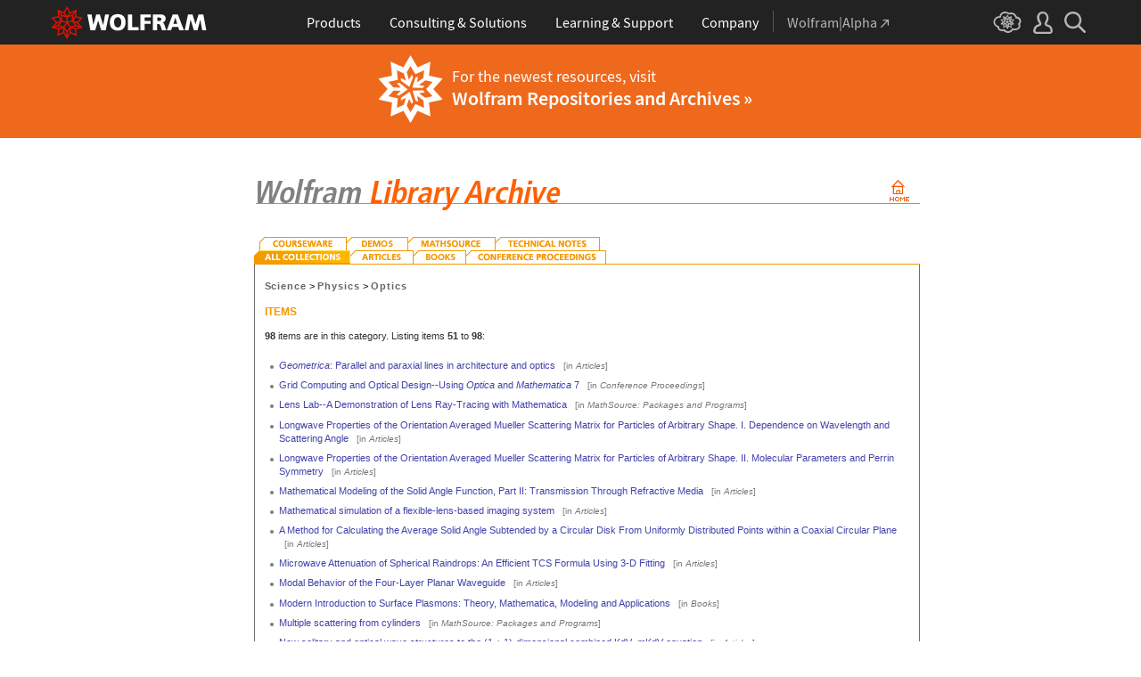

--- FILE ---
content_type: text/html
request_url: https://library.wolfram.com/infocenter/BySubject/Science/Physics/Optics/?page=2&pages_count=50
body_size: 51897
content:
<!DOCTYPE HTML PUBLIC "-//W3C//DTD HTML 4.0 Transitional//EN">
<html>
<head>
<title>Wolfram Library Archive</title>

<link rel="alternate" type="application/rss+xml" title="What's New on Wolfram Library Archive" href="/infocenter/WhatsNew/?content=rss">


<!-- gl-head-includes.en.html -->

    
    
    <link rel="stylesheet" href="//www.wolframcdn.com/fonts/source-sans-pro/1.0/global.css">
    <link rel="stylesheet" href="/common/css/gl-styles.en.css">
    <script defer src="/common/consent/cookie-consent.js"></script>
    <script src="/common/javascript/wal/latest/walLoad.js"></script>
    <script defer src="/common/js/announcements/script.js"></script>
    <script src="/common/js/jquery/3.7.1/jquery.min.js"></script>
    <script src="/common/js/jquery/plugins/migrate/3.5.2/jquery.migrate.min.js"></script>
    <script src="/common/javascript/gl-head-scripts.en.js"></script>
    <script src="/common/javascript/analytics.js"></script>

<!--/gl-head-includes.en.html -->

<link rel="stylesheet" href="/common/css/gl-styles-legacy.en.css">
<link rel="stylesheet" type="text/css" href="/common/includes/CSS.cgi?b=Main;p=css2003/">
<link rel="stylesheet" type="text/css" href="/common/includes/CSS.cgi?b=InfoCenter;p=css2003/library.wolfram.com/">
<script language="JavaScript" type="text/javascript" src="/common/javascript/menu.js"></script>
</head>
<body class="AllSubs">

<!-- gl-header-legacy.en.html -->

<div id="gl-outer-wrapper" class="gl-en cf">

    <div id="_header">
        <div id="_header-grid" class="_page-width">

            <h1 id="_header-logo">
                <a href="https://www.wolfram.com/?source=nav" data-walid="GUIHeader"><svg width="177" height="37"><use href="#_top-logo"></use><title>WOLFRAM</title></svg></a>
            </h1>

            <div id="_nav-center">

                <div id="_nav-products" class="_each-link">
                    <a href="https://www.wolfram.com/products/?source=nav" data-walid="GUIHeader" class="_label"><span>Products</span></a>
                    <div class="_dropdown">
                        <ul class="_dropdown-menu">
                            <li><a href="https://www.wolfram.com/wolfram-one/?source=nav" data-walid="GUIHeader">Wolfram|One</a>
                            <li><a href="https://www.wolfram.com/mathematica/?source=nav" data-walid="GUIHeader">Mathematica</a>
                            <li><a href="https://www.wolfram.com/notebook-assistant-llm-kit/?source=nav" data-walid="GUIHeader">Notebook Assistant + LLM Kit</a>
                            <li><a href="https://www.wolfram.com/compute-services/?source=nav" data-walid="GUIHeader">Compute Services</a>
                            <li><a href="https://www.wolfram.com/system-modeler/?source=nav" data-walid="GUIHeader">System Modeler</a>
                            <li><a href="https://www.wolfram.com/products/?source=nav" data-walid="GUIHeader">All Products</a>
                        </ul>
                    </div>
                </div>

                <div id="_nav-consulting" class="_each-link">
                    <a href="https://www.wolfram.com/solutions/?source=nav" data-walid="GUIHeader" class="_label"><span>Consulting &amp; Solutions</span></a>
                    <div class="_dropdown">
                        <ul class="_dropdown-menu">
                            <li><a href="https://consulting.wolfram.com/?source=nav" data-walid="GUIHeader">Wolfram Consulting</a>
                            <li><a href="https://www.wolfram.com/solutions/?source=nav" data-walid="GUIHeader">Industry Solutions</a>
                            <li><a href="https://www.wolfram.com/education/?source=nav" data-walid="GUIHeader">Solutions for Education</a>
                        </ul>
                    </div>
                </div>

                <div id="_nav-learning" class="_each-link">
                    <a href="https://www.wolfram.com/resources/?source=nav" data-walid="GUIHeader" class="_label"><span>Learning &amp; Support</span></a>
                    <div class="_dropdown">
                        <ul class="_dropdown-menu">
                            <li><a href="https://www.wolfram.com/wolfram-u/?source=nav" data-walid="GUIHeader">Wolfram U Courses</a>
                            <li><a href="https://www.wolfram.com/language/?source=nav#learning-resources" data-walid="GUIHeader">Wolfram Language Resources</a>
                            <li><a href="https://community.wolfram.com/?source=nav" data-walid="GUIHeader">Wolfram Community</a>
                            <li><a href="https://support.wolfram.com/?source=nav" data-walid="GUIHeader">Support FAQs</a>
                            <li><a href="https://www.wolfram.com/support/contact/?source=nav" data-walid="GUIHeader">Contact Support</a>
                        </ul>
                    </div>
                </div>

                <div id="_nav-company" class="_each-link">
                    <a href="https://www.wolfram.com/company/?source=nav" data-walid="GUIHeader" class="_label"><span>Company</span></a>
                    <div class="_dropdown">
                        <ul class="_dropdown-menu">
                            <li><a href="https://www.wolfram.com/company/?source=nav" data-walid="GUIHeader">About Wolfram</a>
                            <li><a href="https://www.wolfram.com/company/careers/?source=nav" data-walid="GUIHeader">Careers</a>
                            <li><a href="https://events.wolfram.com/?source=nav" data-walid="GUIHeader">Events</a>
                            <li><a href="https://education.wolfram.com/programs/?source=nav" data-walid="GUIHeader">Educational Programs</a>
                            <li><a href="https://www.wolfram.com/resources/?source=nav#mobile-apps" data-walid="GUIHeader">All Sites and Resources</a>
                        </ul>
                    </div>
                </div>

                <div id="_nav-alpha" class="_each-link">
                    <a href="https://www.wolframalpha.com/?source=nav" data-walid="GUIHeader" class="_label" target="_blank"><span>Wolfram|Alpha<svg width="9" height="9"><use href="#_top-wa"></use></svg></span></a>
                </div>

            </div>

            <div id="_nav-right">

                <div id="_nav-cloud" class="_each-link">
                    <a href="https://www.wolframcloud.com/?source=nav" data-walid="GUIHeader" class="_label" target="_blank"><span><svg width="32" height="24"><use href="#_top-cloud"></use><title>Wolfram Cloud</title></svg></span></a>
                </div>

                <div id="_nav-user" class="_each-link">
                    <a href="https://account.wolfram.com/login/oauth2/sign-in/?source=nav" data-walid="GUIHeader" class="_label" target="_blank"><span><svg width="22" height="25"><use href="#_top-user"></use><title>Your Account</title></svg></span></a>
                    <div class="_dropdown">
                        <ul class="_dropdown-menu">
                            <li><a href="https://account.wolfram.com/?source=nav" data-walid="GUIHeader" target="_blank">Your Account</a>
                            <li><a href="https://user.wolfram.com/?source=nav" data-walid="GUIHeader" target="_blank">User Portal</a>
                        </ul>
                    </div>
                </div>

                <div id="_nav-search" class="_each-link">
                    <a href="https://search.wolfram.com/?source=nav" data-walid="GUIHeader" class="_label" target="_blank"><span><svg width="24" height="24"><use href="#_top-search"></use><title>Search</title></svg></span></a>
                    <div class="_dropdown">
                        <form id="_search-form" action="//search.wolfram.com/" method="get" accept-charset="utf-8" class="no-bfc _page-width">
                            <div id="_search-wrapper">
                                <label for="_search-input"><svg width="24" height="24"><use href="#_search-magnifier"></use></svg></label>
                                <button type="button" class="close"><svg width="14" height="14"><use href="#_search-x"></use><title>Close</title></svg></button>
                                <span><input type="search" name="query" placeholder="Search across Wolfram sites" autocomplete="off" id="_search-input"></span>
                                <input type="hidden" name="source" value="GUIHeader" class="cf">
                            </div>
                        </form>
                    </div>
                </div>
            </div>
        </div>
    </div>

    <noscript id="_noscript" class="remove__ready">
        <div>
            <div><svg class="_noscript-warning"><use href="#_noscript-warning"></use></svg></div>
            <div>Enable JavaScript to interact with content and submit forms on Wolfram websites. <a href="http://www.enable-javascript.com/" target="_blank" data-walid="GUIFooter" class="chevron-after">Learn how</a></div>
        </div>
    </noscript>

    <div style="height: 0; width: 0; position: absolute; visibility: hidden; top: -999999999999px;">
        <svg xmlns="http://www.w3.org/2000/svg">

            <g id="_top-icons">

                <symbol id="_top-logo" viewBox="0 0 183 38.92">
                    <g>
                        <path fill="#fff" d="M42.62,9.63h4.87l2.25,12.52,3.33-12.52h4.23l3.96,12.79,2.34-12.79h4.6l-3.96,18.83h-5.32l-3.51-11.71-3.6,11.71h-5.59l-3.6-18.83Z"/>
                        <path fill="#fff" d="M183,28.46h-4.87l-2.25-12.61-3.33,12.61h-4.23l-3.96-12.79-2.34,12.79h-4.6l3.96-18.83h5.32l3.51,11.71,3.6-11.71h5.59l3.6,18.83Z"/>
                        <path fill="#fff" d="M78.39,9.27c6.13,0,9.28,3.69,9.28,9.73s-3.24,9.73-9.28,9.73-9.28-3.78-9.28-9.73c0-6.04,3.15-9.73,9.28-9.73Zm0,15.77c2.97,0,4.23-2.88,4.23-6.04s-1.17-6.04-4.23-6.04-4.23,2.7-4.23,6.04c.09,3.15,1.26,6.04,4.23,6.04Z"/>
                        <path fill="#fff" d="M90.46,9.63h4.96v15.04h7.66v3.69h-12.61V9.63Z"/>
                        <path fill="#fff" d="M105.15,9.63h12.43v3.51h-7.48v4.14h7.12v3.51h-7.12v7.57h-4.96s0-18.74,0-18.74Z"/>
                        <path fill="#fff" d="M120.2,9.63h8.83c3.33,0,5.95,1.53,5.95,4.77,0,2.52-1.17,4.14-3.6,4.77h0c1.62,.45,1.71,1.89,2.61,4.14l1.8,5.14h-5.14l-1.08-3.42c-.99-3.24-1.62-4.05-3.51-4.05h-1.08v7.39h-4.96V9.63h.18Zm4.87,7.84h1.26c1.62,0,3.6-.09,3.6-2.16,0-1.71-1.71-2.07-3.6-2.07h-1.26v4.23Z"/>
                        <path fill="#fff" d="M143.35,9.63h6.04l7.12,18.83h-5.41l-1.35-4.05h-6.94l-1.44,4.05h-5.05l7.03-18.83Zm3.06,3.87h0l-2.43,7.39h4.69l-2.25-7.39Z"/>
                    </g>
                    <path fill="#d10" d="M31.81,19.46l5.41-6.04-7.93-1.71,.81-8.02-7.39,3.24L18.65,0l-4.05,6.94L7.12,3.69l.81,8.02L0,13.42l5.41,6.04L0,25.5l7.93,1.71-.81,8.02,7.39-3.24,4.05,6.94,4.05-6.94,7.39,3.24-.81-8.02,7.93-1.71-5.32-6.04Zm1.35,3.87l-3.51-1.17-2.43-3.15,3.15,1.17,2.79,3.15Zm-11.53,7.48l-2.25,3.78v-3.96l2.34-3.33-.09,3.51Zm-5.23-19.73l-3.78-1.35-2.16-2.97,3.96,1.71,1.98,2.61Zm6.49-2.52l3.96-1.71-2.16,2.97-3.78,1.35,1.98-2.61Zm4.78,3.51l-1.89,2.7,.09-4.14,2.25-3.06-.45,4.5Zm-9.01,17.03l-2.97-4.32,2.97-4.05,2.97,4.05-2.97,4.32Zm-5.59-12.34l-.18-5.23,4.96,1.8v5.14l-4.78-1.71Zm6.31-3.51l4.96-1.8-.18,5.32-4.78,1.62v-5.14Zm-9.82-1.17l-.45-4.41,2.25,3.06,.09,4.14-1.89-2.79Zm7.84,7.75l-2.97,4.05-5.05-1.53,3.24-4.14,4.78,1.62Zm-1.89,7.48l2.34,3.33v3.96l-2.25-3.78-.09-3.51Zm4.32-7.48l4.78-1.62,3.24,4.14-5.05,1.53-2.97-4.05Zm14.42-5.41l-3.69,4.14-4.42-1.62,2.61-3.78,5.5,1.26Zm-12.79-6.58l-2.79,3.6-2.79-3.6,2.79-4.86,2.79,4.86ZM2.97,14.32l5.5-1.17,2.61,3.78-4.42,1.62-3.69-4.23Zm3.96,5.77l3.15-1.17-2.52,3.24-3.6,1.26,2.97-3.33Zm-2.61,4.77l3.69-1.26,3.96,1.17-3.24,.99-4.42-.9Zm5.14,2.34l4.51-1.44,.09,4.77-5.14,2.25,.54-5.59Zm13.7,3.33l.09-4.77,4.51,1.44,.54,5.59-5.14-2.25Zm5.32-4.68l-3.33-1.08,3.96-1.17,3.69,1.26-4.32,.99Z"/>
                </symbol>

                <symbol id="_top-wa" viewBox="0 0 9 9">
                    <path fill="currentColor" d="M2.91,0c-.34,0-.56,.23-.56,.56,0,.39,.22,.62,.56,.62H6.99L.17,7.99c-.22,.23-.22,.56,0,.79,.28,.28,.61,.28,.84,.06L7.83,2.03V6.14c0,.34,.22,.56,.56,.56,.39,0,.61-.23,.61-.56V0H2.91Z"/>
                </symbol>

                <symbol id="_top-cloud" viewBox="0 0 31 24">
                    <path fill="currentColor" d="M16.26,24c-1.19,0-2.38-.33-3.58-1.09-.43-.33-.87-.76-1.19-1.09-.11,0-.33,.11-.43,.11-3.36,.44-6.18-1.09-6.61-3.71v-.44c-2.71-.98-4.44-3.38-4.44-6.11,0-3.6,3.03-6.33,6.83-6.66,.22-1.64,1.08-2.84,2.28-3.71C10.51,.21,12.47-.33,14.42,.21c1.08,.22,2.06,.65,3.03,1.2,1.41-.44,3.03-.44,4.66,0,1.84,.76,3.25,2.18,4.12,4.15,2.71,.33,4.77,2.4,4.77,5.13,0,1.2-.43,2.4-1.3,3.27,.43,.98,.76,1.96,.43,3.06-.65,2.95-4.23,4.69-8.13,3.82h-.22c-.98,1.64-2.38,2.62-4.12,2.95-.43,.11-.98,.22-1.41,.22Zm-3.9-4.47l.33,.44c.33,.44,.76,.87,1.19,1.2,.98,.76,2.17,.98,3.36,.76,1.3-.22,2.6-1.2,3.25-2.62l.33-.65,.76,.11c.22,.11,.43,.11,.76,.22,2.82,.65,5.64-.44,5.96-2.29,.22-.87-.22-1.75-.65-2.18l-.43-.76,.65-.44c.76-.65,1.19-1.64,1.19-2.4,0-1.85-1.63-3.27-3.58-3.27h-.76l-.11-.55c-.43-2.07-1.73-3.27-3.25-3.93-1.19-.44-2.6-.33-3.79,.11l-.43,.22-.43-.33c-.76-.65-1.73-1.09-2.71-1.2-1.41-.22-2.93,0-4.01,.87-.87,.76-1.41,1.85-1.63,3.16l-.11,.87h-1.19c-2.93,0-5.31,2.07-5.31,4.8,0,2.07,1.63,4.04,3.9,4.47l.87,.22-.22,.87c-.11,.22-.11,.44,0,.65,.22,1.42,2.28,2.4,4.44,2.07,.33,0,.65-.11,.87-.22l.76-.22Z"/>
                    <path fill="currentColor" d="M15.61,19.92l-1.75-3-3.08,1.34,.31-3.41-3.39-.72,2.26-2.59-2.26-2.48,3.39-.72-.31-3.41,3.08,1.34,1.75-3,1.75,3,3.08-1.34-.31,3.41,3.39,.72-2.26,2.59,2.26,2.59-3.39,.72,.31,3.41-3.08-1.34-1.75,2.9Zm.41-3.72v.93l.62-.93v-.83l-.62,.83Zm-1.54-.1l.62,.93v-.83l-.62-.83v.72Zm3.08-.21l1.75,.72-.21-1.86-1.54-.41v1.55Zm-5.55-1.14l-.21,1.86,1.75-.72v-1.66l-1.54,.52Zm2.47-1.03l.92,1.45,.92-1.34-.92-1.45-.92,1.34Zm4.32,0l.72,.21,1.13-.21-.82-.31-1.03,.31Zm-8.32,0l1.13,.21,.72-.21-1.03-.31-.82,.31Zm5.86-1.97l.92,1.34,1.64-.41-1.03-1.34-1.54,.41Zm-4.21,.83l1.64,.41,.92-1.34-1.64-.62-.92,1.55Zm7.91-.1l.72,.21-.72-.83-.72-.21,.72,.83Zm-9.04-.52l-.72,.72,.82-.21,.62-.72-.72,.21Zm7.91-1.55l1.54,.62,1.23-1.34-1.95-.31-.82,1.03Zm-9.35-.83l1.23,1.34,1.54-.62-.92-1.14-1.85,.41Zm6.47-.52v1.76l1.64-.62v-1.66l-1.64,.52Zm-2.57,1.24l1.64,.62v-1.86l-1.64-.62v1.86Zm-1.34-1.86l.41,.52v-1.03l-.41-.72v1.24Zm6.58-.41v1.03l.41-.62,.1-1.14-.51,.72Zm-4.01-1.24l.92,1.14,.82-1.14-.92-1.66-.82,1.66Zm-1.44,.72l.92,.31-.31-.41-.92-.52,.31,.62Zm4.11-.31l-.31,.41,.92-.31,.51-.52-1.13,.41Z"/>
                </symbol>

                <symbol id="_top-user" viewBox="0 0 21 24">
                    <path fill="currentColor" d="M17.77,14.77c-.58-.23-1.17-.58-1.87-.69-.93-.35-1.4-.46-1.4-.69,.12-.58,.47-1.27,.7-1.73,.82-1.38,1.28-2.88,1.4-4.5,0-1.96-.7-3.81-1.98-5.31C13.57,.7,12.05,.01,10.42,.01c-1.87-.12-3.62,.69-4.79,2.08s-1.75,3.23-1.52,4.96c.12,1.73,.82,3.46,1.75,4.84,.35,.35,.47,.92,.58,1.38,0,.23-.35,.35-1.4,.69l-1.75,.69C1.08,15.81,.38,18.46,.03,20.42c-.12,.92,.12,1.85,.82,2.54,.58,.69,1.52,1.04,2.33,1.04h14.59c.93,0,1.87-.46,2.45-1.15s.93-1.61,.7-2.65c-.35-2.65-1.4-4.61-3.15-5.42Zm.82,6.69c-.12,.23-.35,.35-.58,.35H3.3c-.23,0-.47-.12-.58-.35-.23-.23-.23-.46-.23-.81,.12-1.27,.7-3.34,1.98-4.04,.47-.23,.93-.46,1.52-.58,1.28-.46,2.92-1.04,2.92-3v-.12c-.12-.81-.47-1.73-.93-2.42-.82-1.15-1.28-2.54-1.4-4.04-.12-1.15,.23-2.31,.93-3.11,.82-.92,1.98-1.27,3.15-1.27,.93,0,1.75,.46,2.33,1.15,.82,.92,1.4,2.19,1.4,3.46-.12,1.27-.47,2.54-1.17,3.69-.47,.81-.82,1.61-1.05,2.54v.23c0,1.96,1.75,2.54,3.04,3,.47,.12,1.05,.35,1.52,.58,1.4,.69,1.87,2.77,2.1,3.92,0,.35-.12,.69-.23,.81Z"/>
                </symbol>

                <symbol id="_top-search" viewBox="0 0 24 24">
                    <path fill="currentColor" d="M23.66,21.85l-6.46-6.45c3.23-4.18,2.51-10.15-1.67-13.49C11.34-1.19,5.24-.47,2.01,3.71S-.5,13.85,3.69,17.2c3.47,2.63,8.25,2.63,11.72,0l6.46,6.45c.48,.48,1.2,.48,1.67,0,.6-.6,.6-1.31,.12-1.79ZM2.49,9.56c0-3.94,3.23-7.16,7.17-7.16s7.17,3.22,7.17,7.16-3.23,7.16-7.17,7.16-7.17-3.1-7.17-7.16Z"/>
                </symbol>

            </g>

            <g id="_noscript-icons">

                <symbol id="_noscript-warning" viewBox="0 0 28.21 25">
                    <path d="M27.91,21.7L16.01,1.1c-.84-1.47-2.96-1.47-3.81,0L.3,21.7c-.85,1.47,.21,3.3,1.9,3.3H26c1.69,0,2.75-1.83,1.91-3.3ZM15.75,7.44l-.46,9.42h-2.37l-.48-9.42h3.31Zm-1.65,14.25c-1.12,0-1.87-.81-1.87-1.89s.77-1.89,1.87-1.89,1.83,.79,1.85,1.89c0,1.08-.73,1.89-1.85,1.89Z" fill="#f47821"/>
                    <polygon points="15.77 7.47 15.31 16.89 12.94 16.89 12.46 7.47 15.77 7.47" fill="#fff"/>
                    <path d="M14.1,21.69c-1.12,0-1.87-.81-1.87-1.89s.77-1.89,1.87-1.89,1.83,.79,1.85,1.89c0,1.08-.73,1.89-1.85,1.89Z" fill="#fff"/>
                </symbol>

            </g>

        </svg>
    </div>
    <div id="gl-inner-wrapper">

<!--/gl-header-legacy.en.html -->


<div id="menuspace"><div class="new-banner"><div class="content"><img src="/images/database/resources-icon.png"><span>For the newest resources, visit <a href="//resources.wolframcloud.com/">Wolfram Repositories and Archives &raquo;</a></span></div></div></div><table border="0" cellpadding="0" cellspacing="0" width="783" id="gl-legacy-outer-table"><tr id="gl-legacy-outer-tr-1"><td rowspan="2" id="gl-legacy-outer-td-1"><img src="/common/images/spacer.gif" width="36" height="1" alt=""></td><td id="gl-legacy-outer-td-3"><img src="/common/images/spacer.gif" width="1" height="1" border="0" alt=""></td></tr><tr id="gl-legacy-outer-tr-4"><td valign="top" id="gl-legacy-outer-td-4"><img src="/common/images/spacer.gif" width="1" height="10" border="0" alt="" class="gl-legacy-spacer"><table border="0" cellpadding="0" cellspacing="0" width="100%" id="gl-legacy-inner-table"><tr id="gl-legacy-inner-tr-1"><td valign="top" id="gl-legacy-inner-td-1">
<br><a href="/infocenter"><img src="/images/database/subheader.gif" width="747" height="55" alt="Wolfram Library Archive" border="0"></a><br><br><br>
<table border="0" cellspacing="0" cellpadding="0" width="747">
  <tr> 
    <td><a href="/infocenter/Courseware/"><img src="/images/database/tabsTOP/Courseware.gif" width="104" height="15" alt="Courseware" border="0"></a></td>
    <td><a href="/infocenter/Demos/"><img src="/images/database/tabsTOP/Demos.gif" width="69" height="15" alt="Demos" border="0"></a></td>
    <td><a href="/infocenter/MathSource/"><img src="/images/database/tabsTOP/MathSource.gif" width="98" height="15" alt="MathSource" border="0"></a></td>
    <td><a href="/infocenter/TechNotes/"><img src="/images/database/tabsTOP/TechNotes.gif" width="124" height="15" alt="Technical Notes" border="0"></a></td>
    <td><img src="/common/images/spacer.gif" width="352" height="15" alt=""></td>
  </tr>
</table>
<table border="0" cellspacing="0" cellpadding="0" width="747">
  <tr> 
    <td><a href="/infocenter/BySubject/"><img src="/images/database/tabsBOTTOM/BySubject-on.gif" width="108" height="16" alt="All Collections" border="0"></a></td>
    <td><a href="/infocenter/Articles/"><img src="/images/database/tabsBOTTOM/Articles-off.gif" width="71" height="16" alt="Articles" border="0"></a></td>
    <td><a href="/infocenter/Books/"><img src="/images/database/tabsBOTTOM/Books-off.gif" width="59" height="16" alt="Books" border="0"></a></td>
    <td><a href="/infocenter/Conferences/"><img src="/images/database/tabsBOTTOM/Conferences-off.gif" width="157" height="16" alt="Conference Proceedings" border="0"></a></td>
    <td valign="bottom"><img src="/images/database/grey-square.gif" width="352" height="1" alt=""></td>
  </tr>
</table>
<table border="0" cellspacing="0" cellpadding="0" width="747" bgcolor="#ffffff">
  <tr> 
    <td bgcolor="#6f6f6f"><img src="/common/images/spacer.gif" width="1" height="1" alt=""></td>
    <td colspan="3"><img src="/common/images/spacer.gif" width="1" height="16" alt=""><br><table border="0" cellspacing="0" cellpadding="0" width="745">
       <tr> 
          <td><img src="/common/images/spacer.gif" width="11" height="1" alt=""></td>
          <td><img src="/common/images/spacer.gif" width="13" height="1" alt=""></td>
          <td><img src="/common/images/spacer.gif" width="350" height="1" alt=""></td>
          <td><img src="/common/images/spacer.gif" width="13" height="1" alt=""></td>
          <td><img src="/common/images/spacer.gif" width="349" height="1" alt=""></td>
          <td><img src="/common/images/spacer.gif" width="9" height="1" alt=""></td>
       </tr>
       <tr> 
          <td></td>
          <td colspan="4" class="breadtrail"><a href="/infocenter/BySubject/Science/" class="breadtrail">Science</a> &gt; <a href="/infocenter/BySubject/Science/Physics/" class="breadtrail">Physics</a> &gt; <a href="/infocenter/BySubject/Science/Physics/Optics/" class="breadtrail">Optics</a><br><img src="/common/images/spacer.gif" width="1" height="14" alt=""></td>
          <td></td>
        </tr>
        <tr><td></td><td colspan="4" class="greenHeaders">ITEMS</td><td></td></tr>
        <tr><td colspan="6"><img src="/common/images/spacer.gif" width="1" height="10" alt=""></td></tr>
        <tr><td></td><td colspan="4" class="recordNumbers"><b>98</b> items are in this category. Listing items <b>51</b> to <b>98</b>:</td><td></td></tr>
        <tr><td colspan="6"><img src="/common/images/spacer.gif" width="1" height="10" alt=""></td></tr>
        <tr>
          <td></td>
          <td colspan="4">
            <ul class="bulletlists">
<li><a href="/infocenter/Articles/1294/"><i>Geometrica</i>: Parallel and paraxial lines in architecture and optics</a> <span class="smalltext" style="color:#777777">&nbsp;&nbsp;[in <a href="/infocenter/Articles/" style="color:#777777"><i>Articles</i></a>]</span></li>
<li><a href="/infocenter/Conferences/7502/">Grid Computing and Optical Design--Using <i>Optica</i> and <i>Mathematica</i> 7</a> <span class="smalltext" style="color:#777777">&nbsp;&nbsp;[in <a href="/infocenter/Conferences/" style="color:#777777"><i>Conference Proceedings</i></a>]</span></li>
<li><a href="/infocenter/MathSource/655/">Lens Lab--A Demonstration of Lens Ray-Tracing with Mathematica</a> <span class="smalltext" style="color:#777777">&nbsp;&nbsp;[in <a href="/infocenter/MathSource/" style="color:#777777"><i>MathSource: Packages and Programs</i></a>]</span></li>
<li><a href="/infocenter/Articles/2203/">Longwave Properties of the Orientation Averaged Mueller Scattering Matrix for Particles of Arbitrary Shape. I. Dependence on Wavelength and Scattering Angle</a> <span class="smalltext" style="color:#777777">&nbsp;&nbsp;[in <a href="/infocenter/Articles/" style="color:#777777"><i>Articles</i></a>]</span></li>
<li><a href="/infocenter/Articles/79/">Longwave Properties of the Orientation Averaged Mueller Scattering Matrix for Particles of Arbitrary Shape. II. Molecular Parameters and Perrin Symmetry</a> <span class="smalltext" style="color:#777777">&nbsp;&nbsp;[in <a href="/infocenter/Articles/" style="color:#777777"><i>Articles</i></a>]</span></li>
<li><a href="/infocenter/Articles/1724/">Mathematical Modeling of the Solid Angle Function, Part II: Transmission Through Refractive Media</a> <span class="smalltext" style="color:#777777">&nbsp;&nbsp;[in <a href="/infocenter/Articles/" style="color:#777777"><i>Articles</i></a>]</span></li>
<li><a href="/infocenter/Articles/1471/">Mathematical simulation of a flexible-lens-based imaging system</a> <span class="smalltext" style="color:#777777">&nbsp;&nbsp;[in <a href="/infocenter/Articles/" style="color:#777777"><i>Articles</i></a>]</span></li>
<li><a href="/infocenter/Articles/1573/">A Method for Calculating the Average Solid Angle Subtended by a Circular Disk From Uniformly Distributed Points within a Coaxial Circular Plane</a> <span class="smalltext" style="color:#777777">&nbsp;&nbsp;[in <a href="/infocenter/Articles/" style="color:#777777"><i>Articles</i></a>]</span></li>
<li><a href="/infocenter/Articles/930/">Microwave Attenuation of Spherical Raindrops: An Efficient TCS Formula Using 3-D Fitting</a> <span class="smalltext" style="color:#777777">&nbsp;&nbsp;[in <a href="/infocenter/Articles/" style="color:#777777"><i>Articles</i></a>]</span></li>
<li><a href="/infocenter/Articles/3061/">Modal Behavior of the Four-Layer Planar Waveguide</a> <span class="smalltext" style="color:#777777">&nbsp;&nbsp;[in <a href="/infocenter/Articles/" style="color:#777777"><i>Articles</i></a>]</span></li>
<li><a href="/infocenter/Books/7805/">Modern Introduction to Surface Plasmons: Theory, Mathematica, Modeling and Applications</a> <span class="smalltext" style="color:#777777">&nbsp;&nbsp;[in <a href="/infocenter/Books/" style="color:#777777"><i>Books</i></a>]</span></li>
<li><a href="/infocenter/MathSource/9699/">Multiple scattering from cylinders</a> <span class="smalltext" style="color:#777777">&nbsp;&nbsp;[in <a href="/infocenter/MathSource/" style="color:#777777"><i>MathSource: Packages and Programs</i></a>]</span></li>
<li><a href="/infocenter/Articles/9601/">New solitary and optical wave structures to the (1 + 1)-dimensional combined KdV�mKdV equation</a> <span class="smalltext" style="color:#777777">&nbsp;&nbsp;[in <a href="/infocenter/Articles/" style="color:#777777"><i>Articles</i></a>]</span></li>
<li><a href="/infocenter/Articles/9610/">New soliton solutions of Davey�Stewartson equation with power-law nonlinearity</a> <span class="smalltext" style="color:#777777">&nbsp;&nbsp;[in <a href="/infocenter/Articles/" style="color:#777777"><i>Articles</i></a>]</span></li>
<li><a href="/infocenter/Articles/1527/">Nonlinear Detuning of Three-Wave Interactions</a> <span class="smalltext" style="color:#777777">&nbsp;&nbsp;[in <a href="/infocenter/Articles/" style="color:#777777"><i>Articles</i></a>]</span></li>
<li><a href="/infocenter/Articles/933/">Numerical Experiments in Semiclassical Laser-Cooling Theory of Multistate Atoms</a> <span class="smalltext" style="color:#777777">&nbsp;&nbsp;[in <a href="/infocenter/Articles/" style="color:#777777"><i>Articles</i></a>]</span></li>
<li><a href="/infocenter/Articles/9594/">On the novel wave behaviors to the coupled nonlinear Maccari�s system with complex structure</a> <span class="smalltext" style="color:#777777">&nbsp;&nbsp;[in <a href="/infocenter/Articles/" style="color:#777777"><i>Articles</i></a>]</span></li>
<li><a href="/infocenter/Articles/2573/"><i>Optica</i>: A System for Optical Modeling</a> <span class="smalltext" style="color:#777777">&nbsp;&nbsp;[in <a href="/infocenter/Articles/" style="color:#777777"><i>Articles</i></a>]</span></li>
<li><a href="/infocenter/Demos/411/"><i>Optica</i>: Finding the Focus of a Lens System</a> <span class="smalltext" style="color:#777777">&nbsp;&nbsp;[in <a href="/infocenter/Demos/" style="color:#777777"><i>Demos</i></a>]</span></li>
<li><a href="/infocenter/Demos/412/"><i>Optica</i>: Making a Hybrid Lens</a> <span class="smalltext" style="color:#777777">&nbsp;&nbsp;[in <a href="/infocenter/Demos/" style="color:#777777"><i>Demos</i></a>]</span></li>
<li><a href="/infocenter/Demos/410/"><i>Optica</i>: Optical Fibers</a> <span class="smalltext" style="color:#777777">&nbsp;&nbsp;[in <a href="/infocenter/Demos/" style="color:#777777"><i>Demos</i></a>]</span></li>
<li><a href="/infocenter/Books/6883/">Optics: Learning by Computing, with Examples Using Mathcad, MATLAB, Mathematica, and Maple, second edition</a> <span class="smalltext" style="color:#777777">&nbsp;&nbsp;[in <a href="/infocenter/Books/" style="color:#777777"><i>Books</i></a>]</span></li>
<li><a href="/infocenter/Articles/1940/">ORD through the Eyes of Mathematica</a> <span class="smalltext" style="color:#777777">&nbsp;&nbsp;[in <a href="/infocenter/Articles/" style="color:#777777"><i>Articles</i></a>]</span></li>
<li><a href="/infocenter/Articles/1070/">Photo-Bleaching and Photon Saturation in Flow Cytometry</a> <span class="smalltext" style="color:#777777">&nbsp;&nbsp;[in <a href="/infocenter/Articles/" style="color:#777777"><i>Articles</i></a>]</span></li>
<li><a href="/infocenter/Articles/6077/">Programming matrix optics into Mathematica</a> <span class="smalltext" style="color:#777777">&nbsp;&nbsp;[in <a href="/infocenter/Articles/" style="color:#777777"><i>Articles</i></a>]</span></li>
<li><a href="/infocenter/Articles/2413/">Properties of a 4Pi Confocal Fluorescence Microscope</a> <span class="smalltext" style="color:#777777">&nbsp;&nbsp;[in <a href="/infocenter/Articles/" style="color:#777777"><i>Articles</i></a>]</span></li>
<li><a href="/infocenter/MathSource/7622/">Quantum Mathematica</a> <span class="smalltext" style="color:#777777">&nbsp;&nbsp;[in <a href="/infocenter/MathSource/" style="color:#777777"><i>MathSource: Packages and Programs</i></a>]</span></li>
<li><a href="/infocenter/Articles/8865/">Radiation properties of a uniaxial chiral quadratic inhomogeneous slab under oblique incidence</a> <span class="smalltext" style="color:#777777">&nbsp;&nbsp;[in <a href="/infocenter/Articles/" style="color:#777777"><i>Articles</i></a>]</span></li>
<li><a href="/infocenter/MathSource/1140/">Ray Tracing with <i>Optica</i></a> <span class="smalltext" style="color:#777777">&nbsp;&nbsp;[in <a href="/infocenter/MathSource/" style="color:#777777"><i>MathSource: Packages and Programs</i></a>]</span></li>
<li><a href="/infocenter/Articles/2473/">Recovery of the Matrix Operators in the Similarity and Congruency Transformations: Applications in Polarimetry</a> <span class="smalltext" style="color:#777777">&nbsp;&nbsp;[in <a href="/infocenter/Articles/" style="color:#777777"><i>Articles</i></a>]</span></li>
<li><a href="/infocenter/Articles/2976/">Scaling Rules for Nonlinear Thin Film Optical Waveguides</a> <span class="smalltext" style="color:#777777">&nbsp;&nbsp;[in <a href="/infocenter/Articles/" style="color:#777777"><i>Articles</i></a>]</span></li>
<li><a href="/infocenter/Articles/9625/">Scattering from metamaterial coated nihility sphere</a> <span class="smalltext" style="color:#777777">&nbsp;&nbsp;[in <a href="/infocenter/Articles/" style="color:#777777"><i>Articles</i></a>]</span></li>
<li><a href="/infocenter/Books/6200/">Sculptured Thin Films: Nanoengineered Morphology and Optics</a> <span class="smalltext" style="color:#777777">&nbsp;&nbsp;[in <a href="/infocenter/Books/" style="color:#777777"><i>Books</i></a>]</span></li>
<li><a href="/infocenter/Articles/2429/">Seidel Aberration Coefficients for Radial Gradient-Index Lenses</a> <span class="smalltext" style="color:#777777">&nbsp;&nbsp;[in <a href="/infocenter/Articles/" style="color:#777777"><i>Articles</i></a>]</span></li>
<li><a href="/infocenter/Articles/1896/">Simple Mathematical Expressions for Spectral Extinction and Scattering Properties of Small Size-parameter Particles, Including Examples for Soot and TiO2</a> <span class="smalltext" style="color:#777777">&nbsp;&nbsp;[in <a href="/infocenter/Articles/" style="color:#777777"><i>Articles</i></a>]</span></li>
<li><a href="/infocenter/MathSource/4261/">Simulation of Linear Optical Quantum Computers</a> <span class="smalltext" style="color:#777777">&nbsp;&nbsp;[in <a href="/infocenter/MathSource/" style="color:#777777"><i>MathSource: Packages and Programs</i></a>]</span></li>
<li><a href="/infocenter/Articles/5665/">Solutions for solitons in nonlinear optically induced lattices</a> <span class="smalltext" style="color:#777777">&nbsp;&nbsp;[in <a href="/infocenter/Articles/" style="color:#777777"><i>Articles</i></a>]</span></li>
<li><a href="/infocenter/Conferences/5414/">Student Explorations into Optics by Using Mathematica to Create Computer-Generated Holograms</a> <span class="smalltext" style="color:#777777">&nbsp;&nbsp;[in <a href="/infocenter/Conferences/" style="color:#777777"><i>Conference Proceedings</i></a>]</span></li>
<li><a href="/infocenter/Articles/2397/">Study on Lie algebraic deflection aberration theory for combined magnetic focusing-deflection systems</a> <span class="smalltext" style="color:#777777">&nbsp;&nbsp;[in <a href="/infocenter/Articles/" style="color:#777777"><i>Articles</i></a>]</span></li>
<li><a href="/infocenter/Articles/2626/">Successful Applications of Mathematica in Laser Instabilities</a> <span class="smalltext" style="color:#777777">&nbsp;&nbsp;[in <a href="/infocenter/Articles/" style="color:#777777"><i>Articles</i></a>]</span></li>
<li><a href="/infocenter/Conferences/6143/">Synthesis of an Electrooptical Modulator Characteristic</a> <span class="smalltext" style="color:#777777">&nbsp;&nbsp;[in <a href="/infocenter/Conferences/" style="color:#777777"><i>Conference Proceedings</i></a>]</span></li>
<li><a href="/infocenter/Articles/5405/">A Theorem on High-Order Geometric Spherical Aberrations for Hutter's Electrostatic Lens</a> <span class="smalltext" style="color:#777777">&nbsp;&nbsp;[in <a href="/infocenter/Articles/" style="color:#777777"><i>Articles</i></a>]</span></li>
<li><a href="/infocenter/Articles/925/">The Theoretical Basis for the Determination of Optical Pathlengths in Tissue: Temporal and Frequency Analysis</a> <span class="smalltext" style="color:#777777">&nbsp;&nbsp;[in <a href="/infocenter/Articles/" style="color:#777777"><i>Articles</i></a>]</span></li>
<li><a href="/infocenter/Articles/1757/">Theta Microscopy Allows Phase Regulation in 4Pi(A)-Confocal Two-Photon Fluorescence Microscopy</a> <span class="smalltext" style="color:#777777">&nbsp;&nbsp;[in <a href="/infocenter/Articles/" style="color:#777777"><i>Articles</i></a>]</span></li>
<li><a href="/infocenter/Articles/3838/">Transient Two-Wave Mixing in Kerr Media</a> <span class="smalltext" style="color:#777777">&nbsp;&nbsp;[in <a href="/infocenter/Articles/" style="color:#777777"><i>Articles</i></a>]</span></li>
<li><a href="/infocenter/Articles/9662/">Two new applications of tan(F()/2) -expansion method</a> <span class="smalltext" style="color:#777777">&nbsp;&nbsp;[in <a href="/infocenter/Articles/" style="color:#777777"><i>Articles</i></a>]</span></li>
<li><a href="/infocenter/Conferences/6154/">The Visualisation of Different Fiber-optic Loop Interferometer Applications Work by Applying 3D Mathematica Graphics</a> <span class="smalltext" style="color:#777777">&nbsp;&nbsp;[in <a href="/infocenter/Conferences/" style="color:#777777"><i>Conference Proceedings</i></a>]</span></li>
<li><a href="/infocenter/Articles/1974/">Visualization of Modal Irradiance Patterns in an Optical Fiber</a> <span class="smalltext" style="color:#777777">&nbsp;&nbsp;[in <a href="/infocenter/Articles/" style="color:#777777"><i>Articles</i></a>]</span></li>
            </ul>&nbsp;<br>
          </td>
          <td></td>
        </tr>
        <tr> 
          <td></td>
          <td colspan="4" class="smalltext"><a href="/infocenter/BySubject/Science/Physics/Optics?page=1&pages_count=50">&lt;&lt; Previous page</a>&nbsp;&nbsp;&nbsp;<br><br>
Go to page: <a href="/infocenter/BySubject/Science/Physics/Optics/?page=1&pages_count=50">1</a> <b>2</b> <br><br>Display in one page: <a href="/infocenter/BySubject/Science/Physics/Optics/?page=2&pages_count=10">10</a> | <a href="/infocenter/BySubject/Science/Physics/Optics/?page=2&pages_count=20">20</a> | <b>50</b> | <a href="/infocenter/BySubject/Science/Physics/Optics/?page=2&pages_count=100000">All</a> records</td>
          <td></td>
        </tr>
        <tr><td colspan="6"><img src="/common/images/spacer.gif" width="1" height="10" alt=""></td></tr>
        <tr><td colspan="6"><img src="/common/images/spacer.gif" width="1" height="10" alt=""></td></tr>
      </table>
    </td>
    <td bgcolor="#6f6f6f"><img src="/common/images/spacer.gif" width="1" height="1" alt=""></td>
  </tr>
  <tr> 
    <td bgcolor="#6f6f6f"><img src="/common/images/spacer.gif" width="1" height="1" alt=""></td>
    <td bgcolor="#6f6f6f"><img src="/common/images/spacer.gif" width="1" height="1" alt=""></td>
    <td bgcolor="#6f6f6f"><img src="/common/images/spacer.gif" width="1" height="1" alt=""></td>
    <td bgcolor="#6f6f6f"><img src="/common/images/spacer.gif" width="1" height="1" alt=""></td>
    <td valign="bottom" bgcolor="#6f6f6f"><img src="/images/database/grey-square.gif" width="1" height="1" alt=""></td>
  </tr>
</table>
</td><td id="gl-legacy-inner-td-2"></td></tr><tr id="gl-legacy-inner-tr-2"><td id="gl-legacy-inner-td-3"></td><td id="gl-legacy-inner-td-4"></td></tr><tr id="gl-legacy-inner-tr-3"><td width="743" id="gl-legacy-inner-td-5"><img src="/common/images/spacer.gif" width="743" height="1" alt=""></td><td id="gl-legacy-inner-td-6"></td></tr></table></td></tr></table><div id="gl-legacy-linebreaks"><br><br></div>

<!-- gl-footer-legacy.en.html -->

<footer id="_footer">
    <div id="_footer-top">
        <nav id="_footer-nav" class="_page-width">
            <div>
                <ul>
                    <li>Products
                    <li><a href="https://www.wolfram.com/wolfram-one/?source=footer">Wolfram|One</a>
                    <li><a href="https://www.wolfram.com/mathematica/?source=footer">Mathematica</a>
                    <li><a href="https://www.wolfram.com/notebook-assistant-llm-kit/?source=footer">Notebook Assistant + LLM Kit</a>
                    <li><a href="https://www.wolfram.com/compute-services/?source=footer">Compute Services</a>
                    <li><a href="https://www.wolfram.com/system-modeler/?source=footer">System Modeler</a>
                    <li class="_line"><hr>
                    <li><a href="https://www.wolfram.com/wolfram-alpha-notebook-edition/?source=footer">Wolfram|Alpha Notebook Edition</a>
                    <li><a href="https://www.wolframalpha.com/pro/?source=footer">Wolfram|Alpha Pro</a>
                    <li><a href="https://www.wolfram.com/products/?source=footer#mobile-apps">Mobile Apps</a>
                    <li class="_line"><hr>
                    <li><a href="https://www.wolfram.com/engine/?source=footer">Wolfram Engine</a>
                    <li><a href="https://www.wolfram.com/player/?source=footer">Wolfram Player</a>
                    <li class="_line"><hr>
                    <li><a href="https://www.wolfram.com/group-organization-licensing/?source=footer">Volume &amp; Site Licensing</a>
                    <li><a href="https://www.wolfram.com/server-deployment-options/?source=footer">Server Deployment Options</a>
                </ul>
            </div>
            <div>
                <ul>
                    <li>Consulting
                    <li><a href="https://consulting.wolfram.com/?source=footer">Wolfram Consulting</a>
                </ul>
                <ul>
                    <li>Repositories
                    <li><a href="https://datarepository.wolframcloud.com/?source=footer">Data Repository</a>
                    <li><a href="https://resources.wolframcloud.com/FunctionRepository/?source=footer">Function Repository</a>
                    <li><a href="https://resources.wolframcloud.com/PacletRepository/?source=footer">Community Paclet Repository</a>
                    <li><a href="https://resources.wolframcloud.com/NeuralNetRepository/?source=footer">Neural Net Repository</a>
                    <li><a href="https://resources.wolframcloud.com/PromptRepository/?source=footer">Prompt Repository</a>
                    <li class="_line"><hr>
                    <li><a href="https://resources.wolframcloud.com/ExampleRepository/?source=footer">Wolfram Language Example Repository</a>
                    <li><a href="https://notebookarchive.org/?source=footer">Notebook Archive</a>
                    <li><a href="https://github.com/wolframresearch/?source=footer" target="_blank">Wolfram GitHub</a>
                </ul>
            </div>
            <div>
                <ul>
                    <li>Learning
                    <li><a href="https://www.wolfram.com/wolfram-u/?source=footer">Wolfram U</a>
                    <li><a href="https://reference.wolfram.com/language/?source=footer">Wolfram Language Documentation</a>
                    <li><a href="https://events.wolfram.com/?source=footer">Webinars &amp; Training</a>
                    <li><a href="https://education.wolfram.com/programs/?source=footer">Educational Programs</a>
                    <li class="_line"><hr>
                    <li><a href="https://www.wolfram.com/language/elementary-introduction/3rd-ed/?source=footer">Wolfram Language Introduction</a>
                    <li><a href="https://www.wolfram.com/language/fast-introduction-for-programmers/?source=footer">Fast Introduction for Programmers</a>
                    <li><a href="https://www.wolfram.com/language/fast-introduction-for-math-students/?source=footer">Fast Introduction for Math Students</a>
                    <li><a href="https://www.wolfram.com/books/?source=footer">Books</a>
                    <li class="_line"><hr>
                    <li><a href="https://community.wolfram.com/?source=footer">Wolfram Community</a>
                    <li><a href="https://blog.wolfram.com/?source=footer">Wolfram Blog</a>
                </ul>
            </div>
            <div>
                <ul>
                    <li>Public Resources
                    <li><a href="https://www.wolframalpha.com/?source=footer">Wolfram|Alpha</a>
                    <li><a href="https://www.wolframalpha.com/pro/problem-generator/?source=footer">Wolfram Problem Generator</a>
                    <li><a href="https://challenges.wolframcloud.com/?source=footer">Wolfram Challenges</a>
                    <li class="_line"><hr>
                    <li><a href="https://www.computerbasedmath.org/?source=footer">Computer-Based Math</a>
                    <li><a href="https://www.wolfram.com/resources/computational-thinking/?source=footer">Computational Thinking</a>
                    <li><a href="https://www.computationinitiative.org/computational-adventures/?source=footer">Computational Adventures</a>
                    <li class="_line"><hr>
                    <li><a href="https://demonstrations.wolfram.com/?source=footer">Demonstrations Project</a>
                    <li><a href="https://datadrop.wolframcloud.com/?source=footer">Wolfram Data Drop</a>
                    <li><a href="https://mathworld.wolfram.com/?source=footer" target="_blank">MathWorld</a>
                    <li><a href="https://www.wolframscience.com/?source=footer">Wolfram Science</a>
                    <li><a href="https://www.wolfram-media.com/?source=footer">Wolfram Media Publishing</a>
                </ul>
            </div>
            <div>
                <ul>
                    <li>Customer Resources
                    <li><a href="https://www.wolfram.com/get-products-services/?source=footer">Store</a>
                    <li><a href="https://www.wolfram.com/download-center/?source=footer">Product Downloads</a>
                    <li><a href="https://user.wolfram.com/portal/?source=footer">User Portal</a>
                    <li><a href="https://account.wolfram.com/?source=footer">Your Account</a>
                    <li><a href="https://www.wolfram.com/siteinfo/?source=footer">Organization Access</a>
                    <li class="_line"><hr>
                    <li><a href="https://support.wolfram.com/?source=footer">Support FAQ</a>
                    <li><a href="https://www.wolfram.com/support/contact/?source=footer">Contact Support</a>
                </ul>
                <ul>
                    <li>Company
                    <li><a href="https://www.wolfram.com/company/?source=footer">About Wolfram</a>
                    <li><a href="https://www.wolfram.com/company/careers/?source=footer">Careers</a>
                    <li><a href="https://www.wolfram.com/company/contact/?source=footer">Contact</a>
                    <li><a href="https://company.wolfram.com/events/?source=footer">Events</a>
                </ul>
            </div>
        </nav>
    </div>
    <div id="_footer-bottom" class="_page-width-no-padding">
        <div class="flex">
            <div id="_footer-social">
                <div class="flex">
                    <a href="https://www.facebook.com/wolframresearch?source=footer" target="_blank"><svg class="_icon _footer-facebook"><use href="#_footer-facebook"></use><title>Facebook</title></svg></a>
                    <a href="https://x.com/WolframResearch?source=footer" target="_blank"><svg class="_icon _footer-twitter"><use href="#_footer-twitter"></use><title>X</title></svg></a>
                    <a href="https://twitch.tv/wolfram?source=footer" target="_blank"><svg class="_icon _footer-twitch"><use href="#_footer-twitch"></use><title>Twitch</title></svg></a>
                    <a href="https://www.linkedin.com/company/wolfram-research/?source=footer" target="_blank"><svg class="_icon _footer-linkedin"><use href="#_footer-linkedin"></use><title>LinkedIn</title></svg></a>
                    <a href="https://www.youtube.com/user/wolframresearch?source=footer" target="_blank"><svg class="_icon _footer-youtube"><use href="#_footer-youtube"></use><title>YouTube</title></svg></a>
                    <a href="https://www.wolfram.com/?source=footer"><svg class="_icon _footer-spikey"><use href="#_footer-spikey"></use><title>Wolfram</title></svg></a>
                </div>
            </div>
            <div id="_footer-language" class="text-align-r">
                <div class="display-ib">&copy; <span id="_footer-year">2026</span> <a href="https://www.wolfram.com/?source=footer">Wolfram</a> <span class="_separator">|</span> <a href="https://www.wolfram.com/legal/?source=footer">Legal</a> &amp; <a href="https://www.wolfram.com/legal/privacy/wolfram/?source=footer">Privacy Policy</a> <span class="_separator">|</span> </div>
                <div class="display-ib">
                    <div id="_language-picker">
                        <div class="_current-language"><svg class="_icon _footer-globe"><use href="#_footer-globe"></use></svg><span> English</span></div>
                        <div class="_dropdown">
                            <ul class="_dropdown-menu">
                                <li class="selected"><a href=""><svg class="_icon _footer-check"><use href="#_footer-check"></use></svg>English</a></li>
                            </ul>
                        </div>
                    </div>
                </div>
            </div>
        </div>
    </div>
</footer>

<div style="height: 0; width: 0; position: absolute; visibility: hidden; top: -999999999999px;">
<svg xmlns="http://www.w3.org/2000/svg">
    <g id="_footer-icons">
        <symbol id="_footer-facebook" viewBox="0 0 15 15">
            <path fill="currentColor" d="M13.4,0H1.7C.8,0,0,.8,0,1.7v11.7c0,.9.7,1.7,1.3,1.7h11.7c1.3,0,2-.8,2-1.7V1.7c0-.9-.8-1.7-1.7-1.7ZM11.8,9.1h-1.6v5.9h-2.5v-5.9h-1.2v-2.2h1.2v-1.9c0-1.7.7-2.7,2.7-2.7h2v2.1h-1.3c-.8,0-.8.3-.8.8v1.7h1.9l-.2,2.2h0Z"/>
        </symbol>
        <symbol id="_footer-twitter" viewBox="0 0 15 15">
            <polygon fill="currentColor" points="3.9 3.6 10.1 11.7 11.1 11.7 4.9 3.6 3.9 3.6"/>
            <path fill="currentColor" d="M13.4,0H1.7C.8,0,0,.8,0,1.7v11.7c0,.9.7,1.7,1.7,1.7h11.7c.9,0,1.7-.8,1.7-1.7V1.7c0-.9-.8-1.7-1.7-1.7ZM9.6,12.7l-2.7-3.5-3.1,3.5h-1.7l4-4.6L1.9,2.6h3.5l2.4,3.2,2.9-3.2h1.7l-3.8,4.3,4.4,5.8s-3.4,0-3.4,0Z"/>
        </symbol>
        <symbol id="_footer-twitch" viewBox="0 0 15 15">
            <rect fill="currentColor" x="9.3" y="4.9" width="1.3" height="4"/>
            <rect fill="currentColor" x="5.7" y="4.9" width="1.3" height="4"/>
            <path fill="currentColor" d="M13.4,0H1.7C.8,0,0,.8,0,1.7v11.7c0,.9.7,1.7,1.7,1.7h11.7c.9,0,1.7-.8,1.7-1.7V1.7c0-.9-.8-1.7-1.7-1.7ZM12.9,9.6l-2.3,2.3h-3.6l-2,2v-2h-3V2.3h10.9v7.2h0Z"/>
        </symbol>
        <symbol id="_footer-linkedin" viewBox="0 0 15 15">
            <path fill="currentColor" d="M13.3,0H1.7C.8,0,0,.8,0,1.7v11.7c0,.9.8,1.7,1.7,1.7h11.7c.9,0,1.7-.8,1.7-1.7V1.7c0-.9-.8-1.7-1.7-1.7ZM4.4,12.9h-2.2v-7.2h2.2v7.2h0ZM3.3,4.8c-.7,0-1.3-.6-1.3-1.3s.6-1.3,1.3-1.3,1.3.6,1.3,1.3-.6,1.3-1.3,1.3ZM12.8,12.9h-2.2v-3.8c0-1-.4-1.6-1.2-1.6s-1.4.6-1.4,1.6v3.8h-2.2v-7.2h2.2v1s.6-1.2,2.2-1.2,2.6.9,2.6,2.9v4.6h0Z"/>
        </symbol>
        <symbol id="_footer-youtube" viewBox="0 0 15 15">
            <path fill="currentColor" d="M13.4,0H1.7C.8,0,0,.8,0,1.7v11.7c0,.9.7,1.7,1.7,1.7h11.7c.9,0,1.7-.8,1.7-1.7V1.7c0-.9-.8-1.7-1.7-1.7ZM4.2,11.4V3.5l7.4,3.9-7.4,4h0Z"/>
        </symbol>
        <symbol id="_footer-spikey" viewBox="0 0 15 15">
            <g fill="currentColor">
                <path d="M13.3,0H1.7C.8,0,0,.8,0,1.7v11.6c0,.9.8,1.7,1.7,1.7h11.6c.9,0,1.7-.7,1.7-1.7V1.7c0-.9-.8-1.7-1.7-1.7ZM13.669,9.505l-2.624.572.267,2.672-2.458-1.081-1.354,2.318-1.355-2.318-2.458,1.08.266-2.672-2.623-.572,1.786-2.004-1.786-2.005,2.624-.571-.266-2.672,2.458,1.08,1.354-2.318,1.354,2.318,2.459-1.079-.267,2.671,2.623.572-1.786,2.004,1.786,2.004Z"/>
                <polygon points="12.154 8.687 11.138 8.339 10.431 7.42 11.32 7.75 12.154 8.687"/>
                <polygon points="8.442 11.213 7.794 12.322 7.794 11.192 8.466 10.212 8.442 11.213"/>
                <polygon points="6.647 4.667 5.545 4.275 4.923 3.435 6.082 3.944 6.647 4.667"/>
                <polygon points="8.919 3.945 10.078 3.436 9.455 4.275 8.354 4.667 8.919 3.945"/>
                <polygon points="10.444 5.049 9.896 5.828 9.928 4.623 10.574 3.752 10.444 5.049"/>
                <polygon points="7.5 10.583 6.577 9.235 7.501 7.983 8.423 9.235 7.5 10.583"/>
                <polygon points="5.711 6.577 5.666 4.941 7.207 5.488 7.207 7.081 5.711 6.577"/>
                <polygon points="7.794 5.488 9.334 4.941 9.289 6.577 7.794 7.081 7.794 5.488"/>
                <polygon points="4.557 5.049 4.428 3.753 5.072 4.622 5.104 5.827 4.557 5.049"/>
                <polygon points="7.026 7.639 6.104 8.89 4.534 8.428 5.529 7.134 7.026 7.639"/>
                <polygon points="6.534 10.211 7.207 11.192 7.207 12.322 6.558 11.212 6.534 10.211"/>
                <polygon points="7.974 7.639 9.471 7.134 10.466 8.428 8.896 8.89 7.974 7.639"/>
                <polygon points="12.563 5.856 11.405 7.156 10.035 6.647 10.856 5.483 12.563 5.856"/>
                <polygon points="8.379 3.681 7.5 4.805 6.622 3.681 7.5 2.177 8.379 3.681"/>
                <polygon points="2.437 5.855 4.145 5.483 4.965 6.647 3.597 7.155 2.437 5.855"/>
                <polygon points="3.682 7.749 4.569 7.42 3.862 8.339 2.846 8.686 3.682 7.749"/>
                <polygon points="2.975 9.262 4.047 8.896 5.212 9.24 4.258 9.541 2.975 9.262"/>
                <polygon points="4.544 10.066 5.934 9.627 5.969 11.105 4.371 11.807 4.544 10.066"/>
                <polygon points="9.031 11.106 9.066 9.628 10.455 10.067 10.629 11.808 9.031 11.106"/>
                <polygon points="10.742 9.542 9.787 9.24 10.953 8.896 12.026 9.263 10.742 9.542"/>
            </g>
        </symbol>
        <symbol id="_footer-globe" viewBox="0 0 24 24">
            <path fill="currentColor" d="M12 2C6.48 2 2 6.48 2 12s4.48 10 10 10 10-4.48 10-10S17.52 2 12 2zm-1 17.93c-3.95-.49-7-3.85-7-7.93 0-.62.08-1.21.21-1.79L9 15v1c0 1.1.9 2 2 2v1.93zm6.9-2.54c-.26-.81-1-1.39-1.9-1.39h-1v-3c0-.55-.45-1-1-1H8v-2h2c.55 0 1-.45 1-1V7h2c1.1 0 2-.9 2-2v-.41c2.93 1.19 5 4.06 5 7.41 0 2.08-.8 3.97-2.1 5.39z"></path>
        </symbol>
        <symbol id="_footer-check" viewBox="0 0 13.69 11">
            <polygon fill="currentColor" points="13.69 1.66 12.03 0 4.35 7.68 1.66 4.95 0 6.61 4.35 11 13.69 1.66"></polygon>
        </symbol>
    </g>
</svg>
</div>

<!--/gl-footer-legacy.en.html -->


<!-- gl-footer-includes-legacy.en.html -->

    </div><!--/#gl-inner-wrapper -->
</div><!--/#gl-outer-wrapper -->
<span id="gl-footer-lang-message"><i class="gl-icon gl-r7-c2"></i></span>
<script src="/common/javascript/gl-footer-scripts.en.js"></script>
<div id ="IPstripe-wrap"></div>
<script src="/common/stripe/stripe.en.js"></script>


<!--/gl-footer-includes-legacy.en.html -->

</body></html>